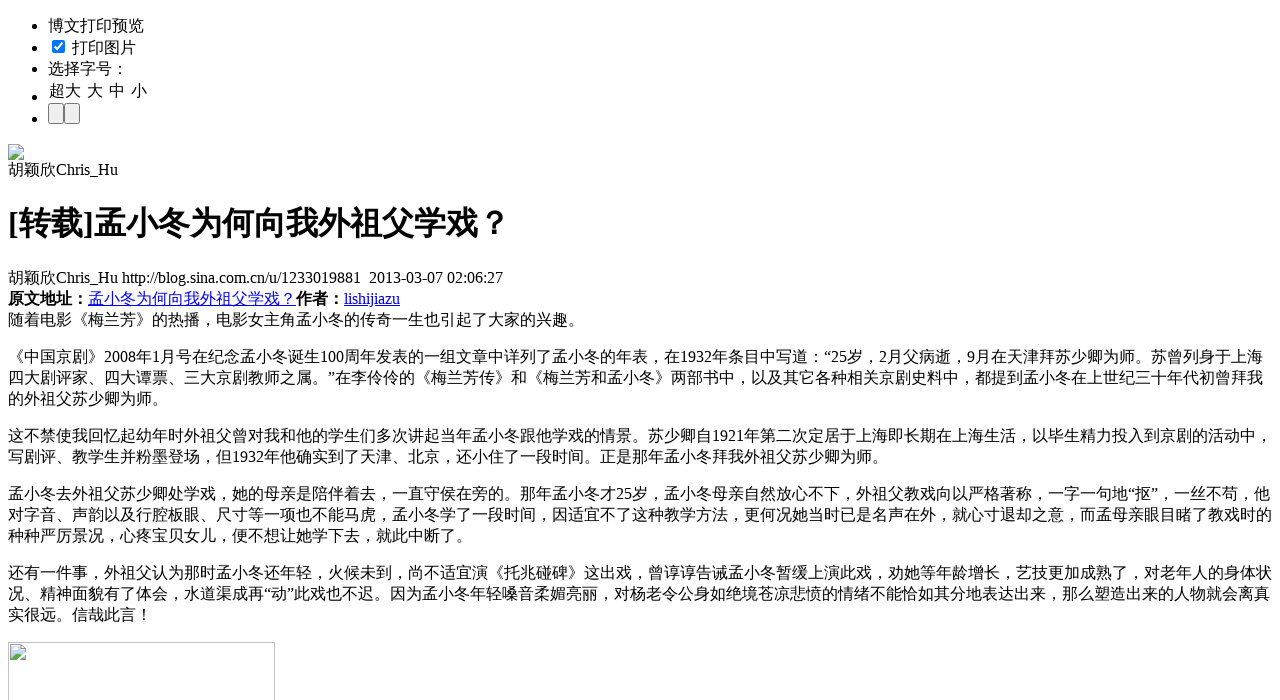

--- FILE ---
content_type: text/html; charset=utf-8
request_url: https://blog.sina.com.cn/api/blog_497e63e90101jbhf.js
body_size: 4590
content:
var json_ariticle ={"blog_title":"[\u8f6c\u8f7d]\u5b5f\u5c0f\u51ac\u4e3a\u4f55\u5411\u6211\u5916\u7956\u7236\u5b66\u620f\uff1f","uid":"1233019881","blog_id":"497e63e90101jbhf","blog_body":"<div class=\"blogzz_abstract borderc\" style=\"padding-top:15px;margin:20px 0; border:none; border-top:1px dotted #ccc;\"><div class=\"blogzz_ainfo\" style=\"margin-bottom:12px;\"><span style=\"margin-right:25px;\"><strong>\u539f\u6587\u5730\u5740\uff1a<\/strong><a target=\"_blank\" href=\"http:\/\/blog.sina.com.cn\/s\/blog_5dd7eadf0100bxtt.html\" title=\"\u5b5f\u5c0f\u51ac\u4e3a\u4f55\u5411\u6211\u5916\u7956\u7236\u5b66\u620f\uff1f\">\u5b5f\u5c0f\u51ac\u4e3a\u4f55\u5411\u6211\u5916\u7956\u7236\u5b66\u620f\uff1f<\/a><\/span><span><strong>\u4f5c\u8005\uff1a<\/strong><a href=\"http:\/\/blog.sina.com.cn\/u\/1574431455\"  title=\"lishijiazu\" target=\"_blank\" >lishijiazu<\/a><\/span><\/div><div class=\"blogzz_acon\"><div STYLE=\"TEXT-INDENT: 2em\">\n\u968f\u7740\u7535\u5f71\u300a\u6885\u5170\u82b3\u300b\u7684\u70ed\u64ad\uff0c\u7535\u5f71\u5973\u4e3b\u89d2\u5b5f\u5c0f\u51ac\u7684\u4f20\u5947\u4e00\u751f\u4e5f\u5f15\u8d77\u4e86\u5927\u5bb6\u7684\u5174\u8da3\u3002<br \/>\n<p>\u300a\u4e2d\u56fd\u4eac\u5267\u300b<font FACE=\"Times New Roman\">2008<\/FONT>\u5e74<font FACE=\"Times New Roman\">1<\/FONT>\u6708\u53f7\u5728\u7eaa\u5ff5\u5b5f\u5c0f\u51ac\u8bde\u751f<font FACE=\"Times New Roman\">100<\/FONT>\u5468\u5e74\u53d1\u8868\u7684\u4e00\u7ec4\u6587\u7ae0\u4e2d\u8be6\u5217\u4e86\u5b5f\u5c0f\u51ac\u7684\u5e74\u8868\uff0c\u5728<font FACE=\"Times New Roman\">1932<\/FONT>\u5e74\u6761\u76ee\u4e2d\u5199\u9053\uff1a\u201c<font FACE=\"Times New Roman\">25<\/FONT>\u5c81\uff0c<font FACE=\"Times New Roman\">2<\/FONT>\u6708\u7236\u75c5\u901d\uff0c<font FACE=\"Times New Roman\">9<\/FONT>\u6708\u5728\u5929\u6d25\u62dc\u82cf\u5c11\u537f\u4e3a\u5e08\u3002\u82cf\u66fe\u5217\u8eab\u4e8e\u4e0a\u6d77\u56db\u5927\u5267\u8bc4\u5bb6\u3001\u56db\u5927\u8c2d\u7968\u3001\u4e09\u5927\u4eac\u5267\u6559\u5e08\u4e4b\u5c5e\u3002\u201d\u5728\u674e\u4f36\u4f36\u7684\u300a\u6885\u5170\u82b3\u4f20\u300b\u548c\u300a\u6885\u5170\u82b3\u548c\u5b5f\u5c0f\u51ac\u300b\u4e24\u90e8\u4e66\u4e2d\uff0c\u4ee5\u53ca\u5176\u5b83\u5404\u79cd\u76f8\u5173\u4eac\u5267\u53f2\u6599\u4e2d\uff0c\u90fd\u63d0\u5230\u5b5f\u5c0f\u51ac\u5728\u4e0a\u4e16\u7eaa\u4e09\u5341\u5e74\u4ee3\u521d\u66fe\u62dc\u6211\u7684\u5916\u7956\u7236\u82cf\u5c11\u537f\u4e3a\u5e08\u3002<\/P>\n<p>\u8fd9\u4e0d\u7981\u4f7f\u6211\u56de\u5fc6\u8d77\u5e7c\u5e74\u65f6\u5916\u7956\u7236\u66fe\u5bf9\u6211\u548c\u4ed6\u7684\u5b66\u751f\u4eec\u591a\u6b21\u8bb2\u8d77\u5f53\u5e74\u5b5f\u5c0f\u51ac\u8ddf\u4ed6\u5b66\u620f\u7684\u60c5\u666f\u3002\u82cf\u5c11\u537f\u81ea<font FACE=\"Times New Roman\">1921<\/FONT>\u5e74\u7b2c\u4e8c\u6b21\u5b9a\u5c45\u4e8e\u4e0a\u6d77\u5373\u957f\u671f\u5728\u4e0a\u6d77\u751f\u6d3b\uff0c\u4ee5\u6bd5\u751f\u7cbe\u529b\u6295\u5165\u5230\u4eac\u5267\u7684\u6d3b\u52a8\u4e2d\uff0c\u5199\u5267\u8bc4\u3001\u6559\u5b66\u751f\u5e76\u7c89\u58a8\u767b\u573a\uff0c\u4f46<font FACE=\"Times New Roman\">1932<\/FONT>\u5e74\u4ed6\u786e\u5b9e\u5230\u4e86\u5929\u6d25\u3001\u5317\u4eac\uff0c\u8fd8\u5c0f\u4f4f\u4e86\u4e00\u6bb5\u65f6\u95f4\u3002\u6b63\u662f\u90a3\u5e74\u5b5f\u5c0f\u51ac\u62dc\u6211\u5916\u7956\u7236\u82cf\u5c11\u537f\u4e3a\u5e08\u3002<\/P>\n<p>\u5b5f\u5c0f\u51ac\u53bb\u5916\u7956\u7236\u82cf\u5c11\u537f\u5904\u5b66\u620f\uff0c\u5979\u7684\u6bcd\u4eb2\u662f\u966a\u4f34\u7740\u53bb\uff0c\u4e00\u76f4\u5b88\u4faf\u5728\u65c1\u7684\u3002\u90a3\u5e74\u5b5f\u5c0f\u51ac\u624d<font FACE=\"Times New Roman\">25<\/FONT>\u5c81\uff0c\u5b5f\u5c0f\u51ac\u6bcd\u4eb2\u81ea\u7136\u653e\u5fc3\u4e0d\u4e0b\uff0c\u5916\u7956\u7236\u6559\u620f\u5411\u4ee5\u4e25\u683c\u8457\u79f0\uff0c\u4e00\u5b57\u4e00\u53e5\u5730\u201c\u62a0\u201d\uff0c\u4e00\u4e1d\u4e0d\u82df\uff0c\u4ed6\u5bf9\u5b57\u97f3\u3001\u58f0\u97f5\u4ee5\u53ca\u884c\u8154\u677f\u773c\u3001\u5c3a\u5bf8\u7b49\u4e00\u9879\u4e5f\u4e0d\u80fd\u9a6c\u864e\uff0c\u5b5f\u5c0f\u51ac\u5b66\u4e86\u4e00\u6bb5\u65f6\u95f4\uff0c\u56e0\u9002\u5b9c\u4e0d\u4e86\u8fd9\u79cd\u6559\u5b66\u65b9\u6cd5\uff0c\u66f4\u4f55\u51b5\u5979\u5f53\u65f6\u5df2\u662f\u540d\u58f0\u5728\u5916\uff0c\u5c31\u5fc3\u5bf8\u9000\u5374\u4e4b\u610f\uff0c\u800c\u5b5f\u6bcd\u4eb2\u773c\u76ee\u7779\u4e86\u6559\u620f\u65f6\u7684\u79cd\u79cd\u4e25\u5389\u666f\u51b5\uff0c\u5fc3\u75bc\u5b9d\u8d1d\u5973\u513f\uff0c\u4fbf\u4e0d\u60f3\u8ba9\u5979\u5b66\u4e0b\u53bb\uff0c\u5c31\u6b64\u4e2d\u65ad\u4e86\u3002<\/P>\n<p>\n\u8fd8\u6709\u4e00\u4ef6\u4e8b\uff0c\u5916\u7956\u7236\u8ba4\u4e3a\u90a3\u65f6\u5b5f\u5c0f\u51ac\u8fd8\u5e74\u8f7b\uff0c\u706b\u5019\u672a\u5230\uff0c\u5c1a\u4e0d\u9002\u5b9c\u6f14\u300a\u6258\u5146\u78b0\u7891\u300b\u8fd9\u51fa\u620f\uff0c\u66fe\u8c06\u8c06\u544a\u8beb\u5b5f\u5c0f\u51ac\u6682\u7f13\u4e0a\u6f14\u6b64\u620f\uff0c\u529d\u5979\u7b49\u5e74\u9f84\u589e\u957f\uff0c\u827a\u6280\u66f4\u52a0\u6210\u719f\u4e86\uff0c\u5bf9\u8001\u5e74\u4eba\u7684\u8eab\u4f53\u72b6\u51b5\u3001\u7cbe\u795e\u9762\u8c8c\u6709\u4e86\u4f53\u4f1a\uff0c\u6c34\u9053\u6e20\u6210\u518d\u201c\u52a8\u201d\u6b64\u620f\u4e5f\u4e0d\u8fdf\u3002\u56e0\u4e3a\u5b5f\u5c0f\u51ac\u5e74\u8f7b\u55d3\u97f3\u67d4\u5a9a\u4eae\u4e3d\uff0c\u5bf9\u6768\u8001\u4ee4\u516c\u8eab\u5982\u7edd\u5883\u82cd\u51c9\u60b2\u6124\u7684\u60c5\u7eea\u4e0d\u80fd\u6070\u5982\u5176\u5206\u5730\u8868\u8fbe\u51fa\u6765\uff0c\u90a3\u4e48\u5851\u9020\u51fa\u6765\u7684\u4eba\u7269\u5c31\u4f1a\u79bb\u771f\u5b9e\u5f88\u8fdc\u3002\u4fe1\u54c9\u6b64\u8a00\uff01<\/P>\n<p><a href=\"http:\/\/photo.blog.sina.com.cn\/showpic.html#blogid=497e63e90101jbhf&url=http:\/\/static15.photo.sina.com.cn\/orignal\/5dd7eadf45fe0a086103e\" TARGET=\"_blank\"><img STYLE=\"WIDTH: 268px; HEIGHT: 338px\" HEIGHT=\"376\" SRC=\"http:\/\/static15.photo.sina.com.cn\/bmiddle\/5dd7eadf45fe0a086103e\" WIDTH=\"267\" \/><\/A><strong><font STYLE=\"FONT-SIZE: 12px\">\u5b5f\u5c0f\u51ac<\/FONT><\/STRONG><\/P>\n<p>\n\u4e3a\u4ec0\u4e48\u5b5f\u5c0f\u51ac\u8fd9\u6837\u4e00\u4f4d\u5f88\u8d70\u7ea2\u7684\u4e13\u4e1a\u6f14\u5458\u4f1a\u53bb\u62dc\u4e00\u4f4d\u4ece\u672a\u4e0b\u8fc7\u6d77\u7684\u7968\u53cb\u4e3a\u5e08\u5462\uff1f\u8fd9\u5c31\u4e0d\u5f97\u4e0d\u8bf4\u5728\u4e0a\u4e16\u7eaa\u4e8c\u4e09\u5341\u5e74\u5e74\u4ee3\u4eac\u5267\u7e41\u8363\u660c\u76db\u65f6\u671f\uff0c\u73af\u5883\u9020\u5c31\u4e86\u4e00\u6279\u5177\u6709\u5f88\u9ad8\u827a\u672f\u6c34\u51c6\u3001\u9020\u8be3\u5f88\u6df1\u7684\u7968\u53cb\uff0c\u8fde\u5403\u68a8\u56ed\u996d\u7684\u5185\u884c\u90fd\u4e0d\u5f97\u4e0d\u670d\u81ba\u4ed6\u4eec\u3002\u8fd9\u662f\u7279\u5b9a\u65f6\u4ee3\u7ed9\u4e88\u7684\u6761\u4ef6\u3002<\/P>\n<p>\n\u5b5f\u5c0f\u51ac\u66fe\u5e76\u5148\u540e\u95ee\u6559\u4e8e\u9648\u79c0\u534e\u3001\u9648\u5f66\u8861\u3001\u738b\u541b\u76f4\u3001\u82cf\u5c11\u537f\u3001\u8a00\u83ca\u670b\u3001\u674e\u9002\u53ef\u3001\u9c8d\u5409\u7965\u8bf8\u540d\u5bb6......\u4f46\u5728\u8fd9\u4e9b\u4eba\u58eb\u4e2d\uff0c\u9664\u4e86\u9648\u79c0\u534e\u3001\u9c8d\u5409\u7965\u662f\u5185\u884c\uff0c\u5176\u4ed6\u90fd\u662f\u7968\u53cb\u3002\u8a00\u83ca\u670b\u4e8e<font FACE=\"Times New Roman\">1918<\/FONT>\u5e74\uff08\u65f6\u5df2<font FACE=\"Times New Roman\">28<\/FONT>\u5c81\uff09\u624d\u6b63\u5f0f\u4e0b\u6d77\u3002\u53d7\u4eba\u5c0a\u656c\u7684\u9648\u5f66\u8861\u662f\u5b98\u5ba6\u5b50\u5f1f\uff0c\u6587\u5316\u7a0b\u5ea6\u9ad8\uff0c\u7cbe\u4e8e\u4e66\u753b\uff0c\u4f5c\u4e3a\u4f20\u5448\u8001\u8c2d\u6d3e\u627f\u4e0a\u542f\u4e0b\u7684\u4eba\u7269\uff0c\u5176\u5f1f\u5b50\u4e4b\u591a\u3001\u8d21\u732e\u4e4b\u5927\uff08\u8fde\u4f59\u53d4\u5ca9\u3001\u8a00\u83ca\u670b\u90fd\u662f\u4ed6\u7684\u5b66\u751f\uff09\uff0c\u5c3d\u4eba\u7686\u77e5\u3002<\/P>\n<p>\u6211\u5916\u7956\u7236\u82cf\u5c11\u537f\u539f\u662f\u5f90\u5dde\u7684\u8bfb\u4e66\u4eba\uff0c\u56e0\u81ea\u5e7c\u9177\u7231\u4eac\u5267\uff0c<font FACE=\"Times New Roman\">18<\/FONT>\u5c81\u53ea\u8eab\u53bb\u5317\u4eac\u8bbf\u5e08\u6c42\u827a\u3002\u662f\u665a\u6e05\u4e0e\u201c\u524d\u4e09\u9f0e\u7532\u201d\u9f50\u540d\u7684\u8001\u751f\u6f14\u5458\u738b\u4e5d\u9f84\u4f20\u4eba\u738b\u7389\u82b3\u7684\u5165\u95e8\u5f1f\u5b50\uff0c\u540e\u53c8\u957f\u671f\u8ddf\u9648\u5f66\u8861\u5b66\u4e60\uff0c\u8a00\u83ca\u670b\u79f0\u4ed6\u201c\u5927\u5e08\u5144\u201d\u3002\u82cf\u5c11\u537f\u65e2\u5199\u4e86\u5f88\u591a\u6709\u5206\u91cf\u7684\u620f\u66f2\u8bc4\u8bba\u6587\u7ae0\uff0c\u5982\u300a\u73b0\u4ee3\u56db\u5927\u540d\u65e6\u4e4b\u6bd4\u8f83\u300b\u4e00\u6587\u4e3a\u56db\u5927\u540d\u65e6\u6392\u5ea7\u6b21\u5b9a\u4e86\u57fa\u8c03\uff0c\u53c8\u80fd\u7c89\u58a8\u767b\u573a\uff0c\u5e38\u6f14\u51fa\u8c2d\u6d3e\u9aa8\u5b50\u8001\u620f\u3002\u4ed6\u65e2\u6709\u7406\u8bba\u53c8\u80fd\u5b9e\u8df5\uff0c\u5728\u4e0a\u4e16\u7eaa<font FACE=\"Times New Roman\">30<\/FONT>\u5e74\u4ee3\u521d\u5218\u8c41\u516c\u4e3b\u7f16\u7684\u300a\u620f\u5267\u6708\u520a\u300b\u4e2d\u6709\u4e00\u7bc7\u8ba8\u8bba\u300a\u56db\u90ce\u63a2\u6bcd\u300b\u7684\u6587\u7ae0\uff0c\u65e2\u79f0\u9053\u82cf\u5c11\u537f\u662f\u201c\u77e5\u884c\u5408\u4e00\u201d\u7684\u6770\u51fa\u4e4b\u58eb\u3002<\/P>\n<p><a HREF=\"http:\/\/photo.blog.sina.com.cn\/showpic.html#blogid=497e63e90101jbhf&url=http:\/\/static14.photo.sina.com.cn\/orignal\/5dd7eadf45fe03109baad\" TARGET=\"_blank\"><img STYLE=\"WIDTH: 334px; HEIGHT: 462px\" HEIGHT=\"455\" SRC=\"http:\/\/static14.photo.sina.com.cn\/bmiddle\/5dd7eadf45fe03109baad\" WIDTH=\"329\" \/><\/A><font STYLE=\"FONT-SIZE: 12px\"><strong>\u82cf\u5c11\u537f<\/STRONG><\/FONT><\/P>\n<p>\n\u81ea\u665a\u6e05\u4ee5\u964d\u4eac\u5267\u8fdb\u5165\u6210\u719f\u671f\uff0c\u5f88\u591a\u7968\u53cb\u6280\u827a\u4e4b\u9ad8\u662f\u53ef\u6bd4\u80a9\u4e13\u4e1a\u6f14\u5458\u800c\u6beb\u4e0d\u900a\u8272\uff0c\u4ed6\u4eec\u6bd4\u5185\u884c\u6709\u6587\u5316\u77e5\u8bc6\u4e0e\u4fee\u517b\uff0c\u8fd9\u662f\u4e2a\u6709\u5229\u6761\u4ef6\uff0c\u81f4\u4f7f\u5185\u884c\u5e38\u5fc3\u60a6\u8bda\u670d\u5730\u5411\u7968\u53cb\u6c42\u6559\u8bf7\u76ca\u3002\u5982\u6e05\u5b97\u5ba4\u4e4b\u7ea2\u8c46\u9986\u4e3b\u6ea5\u4f97\u3001\u6444\u653f\u738b\u8f7d\u6d9e\u3001\u5305\u4e39\u5ead\u3001\u590f\u5c71\u697c\u4e3b\uff08\u97e9\u614e\u5148\uff09\u3001\u82cf\u5c11\u537f\u3001\u7a0b\u541b\u8c0b\u3001\u848b\u541b\u7a3c\u7b49\uff1b\u7a0d\u540e\u7684\u987e\u68ee\u67cf\u3001\u4f55\u65f6\u5e0c\u3001\u5305\u5e7c\u8776\u3001\u6768\u7579\u519c.....\u4e0d\u4e00\u800c\u8db3\uff0c\u7531\u7968\u53cb\u800c\u4e0b\u6d77\u7684\u524d\u6709\u9f9a\u4e91\u752b\uff08\u8001\u65e6\uff09\u3001\u8463\u4fca\u5cf0\u3001\u738b\u6cc9\u594e\uff08\u82b1\u8138\uff09\u3001\u9ec4\u6842\u79cb\u3001\u6731\u7434\u5fc3\uff08\u9752\u8863\uff09\u3001\u595a\u5578\u4f2f\uff08\u8001\u751f\uff09\u3001\u4fde\u632f\u98de\uff08\u5c0f\u751f\uff09\u7b49\u3002<\/P>\n<p>\n\u8fdb\u5165\u4e0a\u4e16\u7eaa\u56db\u5341\u5e74\u4ee3\u540e\u53c8\u6709\u4e00\u6279\u7968\u53cb\u4e0b\u6d77\u5982\u5b59\u94a7\u537f\uff08\u8001\u751f\uff0c\u5b59\u5cb3\u4e4b\u7236\uff09\u3001\u674e\u5b97\u4e49\uff08\u8001\u751f\u3001\u674e\u5149\u3001\u674e\u6b23\u3001\u674e\u5ca9\u4e4b\u7236\uff09\uff0c\u738b\u7389\u7530\u3001\u5f20\u54f2\u751f\uff08\u82b1\u8138\uff09\u3001\u5305\u5f0f\u5148\u3001\u5168\u5b97\u5baa\uff08\u4e11\uff09\u7b49\u3002\u6709\u8fd9\u6837\u7684\u80cc\u666f\uff0c\u4f5c\u4e3a\u5f53\u65f6\u5728\u620f\u5267\u754c\u4eab\u6709\u8f83\u9ad8\u58f0\u671b\u7684\u82cf\u5c11\u537f\uff0c\u6536\u5b5f\u5c0f\u51ac\u4e3a\u5f1f\u5b50\uff0c\u4ea6\u662f\u987a\u7406\u6210\u7ae0\u7684\u4e8b\u4e86\u3002<\/P>\n<p>\u5b5f\u5c0f\u51ac\u65e9\u5e74\u5728\u4e0a\u6d77\u4e00\u5e26\u6f14\u620f\uff0c\u591a\u53d7\u5357\u6d3e\uff08\u6d77\u6d3e\uff09\u7684\u5f71\u54cd\u3002\u5979\u540e\u6765\u8f6c\u76ca\u591a\u5e08\u517c\u6536\u5e76\u84c4\uff0c\u76f4\u5230<font FACE=\"Times New Roman\">1938<\/FONT>\u5e74\u62dc\u4f59\u53d4\u5ca9\u4e3a\u5e08\uff0c\u5b8c\u5168\u8131\u80ce\u6362\u9aa8\uff0c\u6700\u7ec8\u5f52\u5165\u4f59\u6d3e\u6b63\u7edf\u4fee\u6210\u6b63\u679c\uff0c\u8363\u81ba\u201c\u51ac\u7687\u201d\u4e4b\u6842\u51a0\u3002<\/P>\n<p>\u987a\u4fbf\u63d0\u4e00\u4e0b\uff0c\u5728<font FACE=\"Times New Roman\">1928<\/FONT>\u5e74\uff0c\u6c5f\u5357\u8457\u540d\u5357\u65e6\u738b\u82b8\u82b3\u5df2\u62dc\u82cf\u5c11\u537f\u4e3a\u5e08\uff0c\u8fd9\u5927\u6982\u662f\u5916\u7956\u7236\u7684\u7b2c\u4e00\u4e2a\u5f1f\u5b50\u4e86\uff0c\u300a\u68a8\u56ed\u5f71\u4e8b\u300b\u4e00\u4e66\u4e2d\u6709\u4ed6\u7684\u7167\u7247\uff0c\u738b\u82b8\u82b3\u957f\u671f\u8ddf\u5468\u4fe1\u82b3\u914d\u620f\u5408\u4f5c\uff0c\u662f\u5468\u7684\u5de6\u8180\u53f3\u81c2\uff0c\u5728\u5357\u65b9\u5f88\u8d70\u7ea2\u3002<\/P>\n<p>&nbsp;<\/P>\n<p>\u6ce8\uff1a<\/P>\n<p>\u4e0a\u6d77\u56db\u5927\u5267\u8bc4\u5bb6\uff1a\u82cf\u5c11\u537f\u3001\u5f20\u8096\u4f27\u3001\u90d1\u8fc7\u5b9c\u3001\u90d1\u5b50\u8912\uff08\u6885\u82b1\u9986\u4e3b\uff09<\/P>\n<p>\u56db\u5927\u8c2d\u7968\uff1a\u82cf\u5c11\u537f\u3001\u7a0b\u541b\u8c0b\u3001\u8bb8\u826f\u81e3\u3001\u6731\u4e43\u6839<\/P>\n<p>\u4e09\u5927\u6559\u5e08\uff1a\u9648\u79c0\u534e\u3001\u82cf\u5c11\u537f\u3001\u4ea7\u4fdd\u798f<\/P>\n<p><font FACE=\"Times New Roman\">&nbsp;<\/FONT><\/P>\n<\/DIV><\/div><\/div>","uname":"\u80e1\u9896\u6b23Chris_Hu","x_cms_flag":"1","guhost":"","blogtitle":"\u5f64\u4e91\u658b\u4e3b - \u5b66\u4eac\u5267 \u5b66\u5531\u6b4c","tag":"\u8f6c\u8f7d","quote":"","class":"\u65e0","blog_pubdate":"2013-03-07 02:06:27","blog_2008":"\u65e0"};var status = true;